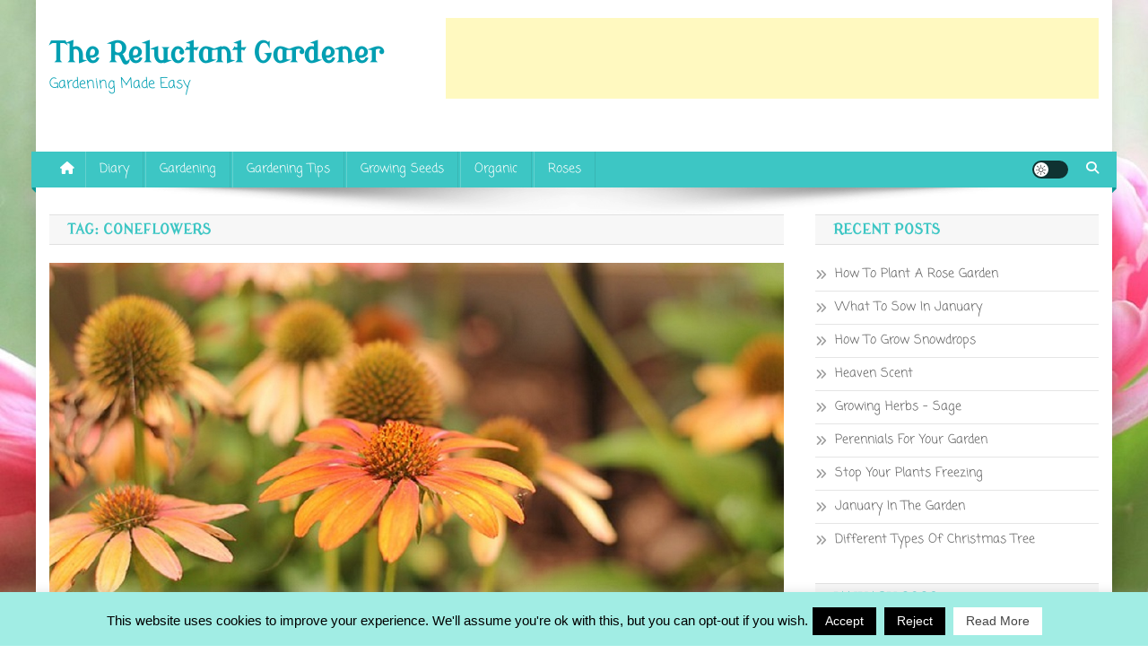

--- FILE ---
content_type: text/html; charset=utf-8
request_url: https://www.google.com/recaptcha/api2/aframe
body_size: 270
content:
<!DOCTYPE HTML><html><head><meta http-equiv="content-type" content="text/html; charset=UTF-8"></head><body><script nonce="SnJBmqNvG7RIvuXKH94C1A">/** Anti-fraud and anti-abuse applications only. See google.com/recaptcha */ try{var clients={'sodar':'https://pagead2.googlesyndication.com/pagead/sodar?'};window.addEventListener("message",function(a){try{if(a.source===window.parent){var b=JSON.parse(a.data);var c=clients[b['id']];if(c){var d=document.createElement('img');d.src=c+b['params']+'&rc='+(localStorage.getItem("rc::a")?sessionStorage.getItem("rc::b"):"");window.document.body.appendChild(d);sessionStorage.setItem("rc::e",parseInt(sessionStorage.getItem("rc::e")||0)+1);localStorage.setItem("rc::h",'1769508686370');}}}catch(b){}});window.parent.postMessage("_grecaptcha_ready", "*");}catch(b){}</script></body></html>